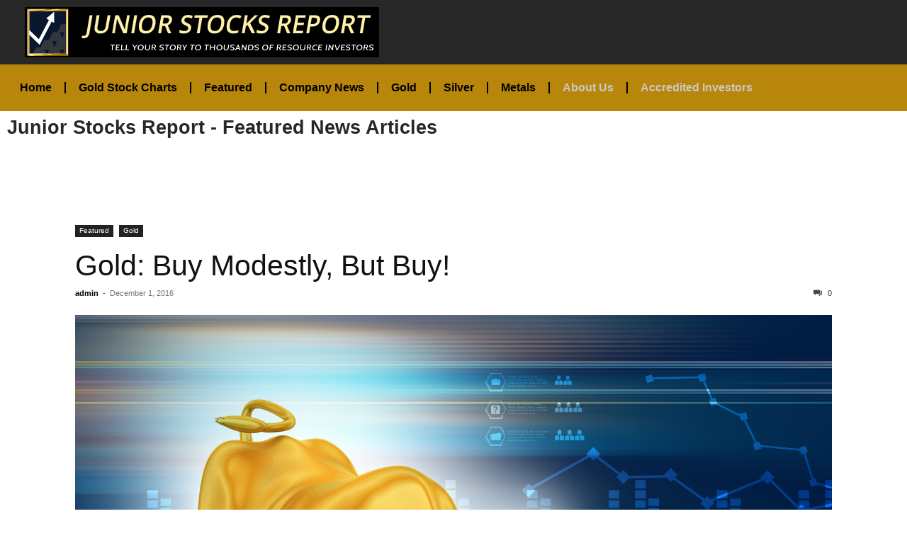

--- FILE ---
content_type: text/html; charset=UTF-8
request_url: https://www.juniorgoldreport.com/gold-buy-modestly-but-buy/
body_size: 13717
content:
<!DOCTYPE html>
<html dir="ltr" lang="en" prefix="og: https://ogp.me/ns#">
<head>
	<meta charset="UTF-8">
	<meta name="viewport" content="width=device-width, initial-scale=1.0, viewport-fit=cover" />		
		<!-- All in One SEO 4.9.3 - aioseo.com -->
	<meta name="description" content="Full Article: Gold: Buy Modestly, But Buy! By: Stewart Thomson It’s been a wild ride in 2016 for most gold community investors. Rather than wane, the violent price action may be about to accelerate. Please click here now. Top Goldman analysts are open to a stunning move in the oil price over the next 24 hours," />
	<meta name="robots" content="max-image-preview:large" />
	<meta name="author" content="admin"/>
	<link rel="canonical" href="https://www.juniorgoldreport.com/gold-buy-modestly-but-buy/" />
	<meta name="generator" content="All in One SEO (AIOSEO) 4.9.3" />
		<meta property="og:locale" content="en_US" />
		<meta property="og:site_name" content="Junior Stocks Report - Featured News Articles -" />
		<meta property="og:type" content="activity" />
		<meta property="og:title" content="Gold: Buy Modestly, But Buy! - Junior Stocks Report - Featured News Articles" />
		<meta property="og:description" content="Full Article: Gold: Buy Modestly, But Buy! By: Stewart Thomson It’s been a wild ride in 2016 for most gold community investors. Rather than wane, the violent price action may be about to accelerate. Please click here now. Top Goldman analysts are open to a stunning move in the oil price over the next 24 hours," />
		<meta property="og:url" content="https://www.juniorgoldreport.com/gold-buy-modestly-but-buy/" />
		<meta name="twitter:card" content="summary" />
		<meta name="twitter:title" content="Gold: Buy Modestly, But Buy! - Junior Stocks Report - Featured News Articles" />
		<meta name="twitter:description" content="Full Article: Gold: Buy Modestly, But Buy! By: Stewart Thomson It’s been a wild ride in 2016 for most gold community investors. Rather than wane, the violent price action may be about to accelerate. Please click here now. Top Goldman analysts are open to a stunning move in the oil price over the next 24 hours," />
		<script type="application/ld+json" class="aioseo-schema">
			{"@context":"https:\/\/schema.org","@graph":[{"@type":"BlogPosting","@id":"https:\/\/www.juniorgoldreport.com\/gold-buy-modestly-but-buy\/#blogposting","name":"Gold: Buy Modestly, But Buy! - Junior Stocks Report - Featured News Articles","headline":"Gold: Buy Modestly, But Buy!","author":{"@id":"https:\/\/www.juniorgoldreport.com\/author\/techwor8\/#author"},"publisher":{"@id":"https:\/\/www.juniorgoldreport.com\/#organization"},"image":{"@type":"ImageObject","url":"https:\/\/www.juniorgoldreport.com\/wp-content\/uploads\/2016\/09\/bull-market.jpg","width":1688,"height":1125,"caption":"Rising golden business bull in color background"},"datePublished":"2016-12-01T00:52:48-05:00","dateModified":"2016-11-30T04:55:42-05:00","inLanguage":"en","mainEntityOfPage":{"@id":"https:\/\/www.juniorgoldreport.com\/gold-buy-modestly-but-buy\/#webpage"},"isPartOf":{"@id":"https:\/\/www.juniorgoldreport.com\/gold-buy-modestly-but-buy\/#webpage"},"articleSection":"Featured, Gold, 321 Gold, gold, gold articles"},{"@type":"BreadcrumbList","@id":"https:\/\/www.juniorgoldreport.com\/gold-buy-modestly-but-buy\/#breadcrumblist","itemListElement":[{"@type":"ListItem","@id":"https:\/\/www.juniorgoldreport.com#listItem","position":1,"name":"Home","item":"https:\/\/www.juniorgoldreport.com","nextItem":{"@type":"ListItem","@id":"https:\/\/www.juniorgoldreport.com\/category\/featured\/#listItem","name":"Featured"}},{"@type":"ListItem","@id":"https:\/\/www.juniorgoldreport.com\/category\/featured\/#listItem","position":2,"name":"Featured","item":"https:\/\/www.juniorgoldreport.com\/category\/featured\/","nextItem":{"@type":"ListItem","@id":"https:\/\/www.juniorgoldreport.com\/gold-buy-modestly-but-buy\/#listItem","name":"Gold: Buy Modestly, But Buy!"},"previousItem":{"@type":"ListItem","@id":"https:\/\/www.juniorgoldreport.com#listItem","name":"Home"}},{"@type":"ListItem","@id":"https:\/\/www.juniorgoldreport.com\/gold-buy-modestly-but-buy\/#listItem","position":3,"name":"Gold: Buy Modestly, But Buy!","previousItem":{"@type":"ListItem","@id":"https:\/\/www.juniorgoldreport.com\/category\/featured\/#listItem","name":"Featured"}}]},{"@type":"Organization","@id":"https:\/\/www.juniorgoldreport.com\/#organization","name":"Junior Gold Report - Featured News Articles","url":"https:\/\/www.juniorgoldreport.com\/"},{"@type":"Person","@id":"https:\/\/www.juniorgoldreport.com\/author\/techwor8\/#author","url":"https:\/\/www.juniorgoldreport.com\/author\/techwor8\/","name":"admin","image":{"@type":"ImageObject","@id":"https:\/\/www.juniorgoldreport.com\/gold-buy-modestly-but-buy\/#authorImage","url":"https:\/\/secure.gravatar.com\/avatar\/d4407497548528916a092240cd5392978de97570f93c9119bf91fd3f0739a0f5?s=96&d=mm&r=g","width":96,"height":96,"caption":"admin"}},{"@type":"WebPage","@id":"https:\/\/www.juniorgoldreport.com\/gold-buy-modestly-but-buy\/#webpage","url":"https:\/\/www.juniorgoldreport.com\/gold-buy-modestly-but-buy\/","name":"Gold: Buy Modestly, But Buy! - Junior Stocks Report - Featured News Articles","description":"Full Article: Gold: Buy Modestly, But Buy! By: Stewart Thomson It\u2019s been a wild ride in 2016 for most gold community investors. Rather than wane, the violent price action may be about to accelerate. Please click here now. Top Goldman analysts are open to a stunning move in the oil price over the next 24 hours,","inLanguage":"en","isPartOf":{"@id":"https:\/\/www.juniorgoldreport.com\/#website"},"breadcrumb":{"@id":"https:\/\/www.juniorgoldreport.com\/gold-buy-modestly-but-buy\/#breadcrumblist"},"author":{"@id":"https:\/\/www.juniorgoldreport.com\/author\/techwor8\/#author"},"creator":{"@id":"https:\/\/www.juniorgoldreport.com\/author\/techwor8\/#author"},"image":{"@type":"ImageObject","url":"https:\/\/www.juniorgoldreport.com\/wp-content\/uploads\/2016\/09\/bull-market.jpg","@id":"https:\/\/www.juniorgoldreport.com\/gold-buy-modestly-but-buy\/#mainImage","width":1688,"height":1125,"caption":"Rising golden business bull in color background"},"primaryImageOfPage":{"@id":"https:\/\/www.juniorgoldreport.com\/gold-buy-modestly-but-buy\/#mainImage"},"datePublished":"2016-12-01T00:52:48-05:00","dateModified":"2016-11-30T04:55:42-05:00"},{"@type":"WebSite","@id":"https:\/\/www.juniorgoldreport.com\/#website","url":"https:\/\/www.juniorgoldreport.com\/","name":"Junior Gold Report - Featured News Articles","inLanguage":"en","publisher":{"@id":"https:\/\/www.juniorgoldreport.com\/#organization"}}]}
		</script>
		<!-- All in One SEO -->


	<!-- This site is optimized with the Yoast SEO plugin v26.8 - https://yoast.com/product/yoast-seo-wordpress/ -->
	<title>Gold: Buy Modestly, But Buy! - Junior Stocks Report - Featured News Articles</title>
	<link rel="canonical" href="https://www.juniorgoldreport.com/gold-buy-modestly-but-buy/" />
	<meta property="og:locale" content="en_US" />
	<meta property="og:type" content="article" />
	<meta property="og:title" content="Gold: Buy Modestly, But Buy! - Junior Stocks Report - Featured News Articles" />
	<meta property="og:description" content="Full Article: Gold: Buy Modestly, But Buy! By: Stewart Thomson It’s been a wild ride in 2016 for most gold community investors. Rather than wane, the violent price action may be about to accelerate. Please click here now. Top Goldman analysts are open to a stunning move in the oil price over the next 24 hours, [&hellip;]" />
	<meta property="og:url" content="https://www.juniorgoldreport.com/gold-buy-modestly-but-buy/" />
	<meta property="og:site_name" content="Junior Stocks Report - Featured News Articles" />
	<meta property="article:published_time" content="2016-12-01T00:52:48+00:00" />
	<meta property="og:image" content="https://www.juniorgoldreport.com/wp-content/uploads/2016/09/bull-market.jpg" />
	<meta property="og:image:width" content="1688" />
	<meta property="og:image:height" content="1125" />
	<meta property="og:image:type" content="image/jpeg" />
	<meta name="author" content="admin" />
	<meta name="twitter:card" content="summary_large_image" />
	<meta name="twitter:label1" content="Written by" />
	<meta name="twitter:data1" content="admin" />
	<meta name="twitter:label2" content="Est. reading time" />
	<meta name="twitter:data2" content="3 minutes" />
	<script type="application/ld+json" class="yoast-schema-graph">{"@context":"https://schema.org","@graph":[{"@type":"Article","@id":"https://www.juniorgoldreport.com/gold-buy-modestly-but-buy/#article","isPartOf":{"@id":"https://www.juniorgoldreport.com/gold-buy-modestly-but-buy/"},"author":{"name":"admin","@id":"https://www.juniorgoldreport.com/#/schema/person/093913360761211f30bbbb3a3b882fdb"},"headline":"Gold: Buy Modestly, But Buy!","datePublished":"2016-12-01T00:52:48+00:00","mainEntityOfPage":{"@id":"https://www.juniorgoldreport.com/gold-buy-modestly-but-buy/"},"wordCount":653,"publisher":{"@id":"https://www.juniorgoldreport.com/#organization"},"image":{"@id":"https://www.juniorgoldreport.com/gold-buy-modestly-but-buy/#primaryimage"},"thumbnailUrl":"https://www.juniorgoldreport.com/wp-content/uploads/2016/09/bull-market.jpg","keywords":["321 Gold","gold","gold articles"],"articleSection":["Featured","Gold"],"inLanguage":"en"},{"@type":"WebPage","@id":"https://www.juniorgoldreport.com/gold-buy-modestly-but-buy/","url":"https://www.juniorgoldreport.com/gold-buy-modestly-but-buy/","name":"Gold: Buy Modestly, But Buy! - Junior Stocks Report - Featured News Articles","isPartOf":{"@id":"https://www.juniorgoldreport.com/#website"},"primaryImageOfPage":{"@id":"https://www.juniorgoldreport.com/gold-buy-modestly-but-buy/#primaryimage"},"image":{"@id":"https://www.juniorgoldreport.com/gold-buy-modestly-but-buy/#primaryimage"},"thumbnailUrl":"https://www.juniorgoldreport.com/wp-content/uploads/2016/09/bull-market.jpg","datePublished":"2016-12-01T00:52:48+00:00","breadcrumb":{"@id":"https://www.juniorgoldreport.com/gold-buy-modestly-but-buy/#breadcrumb"},"inLanguage":"en","potentialAction":[{"@type":"ReadAction","target":["https://www.juniorgoldreport.com/gold-buy-modestly-but-buy/"]}]},{"@type":"ImageObject","inLanguage":"en","@id":"https://www.juniorgoldreport.com/gold-buy-modestly-but-buy/#primaryimage","url":"https://www.juniorgoldreport.com/wp-content/uploads/2016/09/bull-market.jpg","contentUrl":"https://www.juniorgoldreport.com/wp-content/uploads/2016/09/bull-market.jpg","width":1688,"height":1125,"caption":"Rising golden business bull in color background"},{"@type":"BreadcrumbList","@id":"https://www.juniorgoldreport.com/gold-buy-modestly-but-buy/#breadcrumb","itemListElement":[{"@type":"ListItem","position":1,"name":"Home","item":"https://www.juniorgoldreport.com/"},{"@type":"ListItem","position":2,"name":"Articles","item":"https://www.juniorgoldreport.com/articles/"},{"@type":"ListItem","position":3,"name":"Gold: Buy Modestly, But Buy!"}]},{"@type":"WebSite","@id":"https://www.juniorgoldreport.com/#website","url":"https://www.juniorgoldreport.com/","name":"Junior Stocks Report - Featured News Articles","description":"","publisher":{"@id":"https://www.juniorgoldreport.com/#organization"},"potentialAction":[{"@type":"SearchAction","target":{"@type":"EntryPoint","urlTemplate":"https://www.juniorgoldreport.com/?s={search_term_string}"},"query-input":{"@type":"PropertyValueSpecification","valueRequired":true,"valueName":"search_term_string"}}],"inLanguage":"en"},{"@type":"Organization","@id":"https://www.juniorgoldreport.com/#organization","name":"Junior Stocks Report - Featured News Articles","url":"https://www.juniorgoldreport.com/","logo":{"@type":"ImageObject","inLanguage":"en","@id":"https://www.juniorgoldreport.com/#/schema/logo/image/","url":"https://www.juniorgoldreport.com/wp-content/uploads/2023/04/site-logo.png","contentUrl":"https://www.juniorgoldreport.com/wp-content/uploads/2023/04/site-logo.png","width":1,"height":1,"caption":"Junior Stocks Report - Featured News Articles"},"image":{"@id":"https://www.juniorgoldreport.com/#/schema/logo/image/"}},{"@type":"Person","@id":"https://www.juniorgoldreport.com/#/schema/person/093913360761211f30bbbb3a3b882fdb","name":"admin","image":{"@type":"ImageObject","inLanguage":"en","@id":"https://www.juniorgoldreport.com/#/schema/person/image/","url":"https://secure.gravatar.com/avatar/d4407497548528916a092240cd5392978de97570f93c9119bf91fd3f0739a0f5?s=96&d=mm&r=g","contentUrl":"https://secure.gravatar.com/avatar/d4407497548528916a092240cd5392978de97570f93c9119bf91fd3f0739a0f5?s=96&d=mm&r=g","caption":"admin"},"url":"https://www.juniorgoldreport.com/author/techwor8/"}]}</script>
	<!-- / Yoast SEO plugin. -->


<link rel='dns-prefetch' href='//ajax.googleapis.com' />
<link rel='dns-prefetch' href='//www.googletagmanager.com' />
<link rel="alternate" type="application/rss+xml" title="Junior Stocks Report - Featured News Articles &raquo; Feed" href="https://www.juniorgoldreport.com/feed/" />
<link rel="alternate" type="application/rss+xml" title="Junior Stocks Report - Featured News Articles &raquo; Comments Feed" href="https://www.juniorgoldreport.com/comments/feed/" />
<link rel="alternate" type="application/rss+xml" title="Junior Stocks Report - Featured News Articles &raquo; Gold: Buy Modestly, But Buy! Comments Feed" href="https://www.juniorgoldreport.com/gold-buy-modestly-but-buy/feed/" />
<link rel="alternate" title="oEmbed (JSON)" type="application/json+oembed" href="https://www.juniorgoldreport.com/wp-json/oembed/1.0/embed?url=https%3A%2F%2Fwww.juniorgoldreport.com%2Fgold-buy-modestly-but-buy%2F" />
<link rel="alternate" title="oEmbed (XML)" type="text/xml+oembed" href="https://www.juniorgoldreport.com/wp-json/oembed/1.0/embed?url=https%3A%2F%2Fwww.juniorgoldreport.com%2Fgold-buy-modestly-but-buy%2F&#038;format=xml" />
<style id='wp-img-auto-sizes-contain-inline-css' type='text/css'>
img:is([sizes=auto i],[sizes^="auto," i]){contain-intrinsic-size:3000px 1500px}
/*# sourceURL=wp-img-auto-sizes-contain-inline-css */
</style>
<style id='wp-emoji-styles-inline-css' type='text/css'>

	img.wp-smiley, img.emoji {
		display: inline !important;
		border: none !important;
		box-shadow: none !important;
		height: 1em !important;
		width: 1em !important;
		margin: 0 0.07em !important;
		vertical-align: -0.1em !important;
		background: none !important;
		padding: 0 !important;
	}
/*# sourceURL=wp-emoji-styles-inline-css */
</style>
<link rel='stylesheet' id='aioseo/css/src/vue/standalone/blocks/table-of-contents/global.scss-css' href='https://www.juniorgoldreport.com/wp-content/plugins/all-in-one-seo-pack/dist/Lite/assets/css/table-of-contents/global.e90f6d47.css?ver=4.9.3' type='text/css' media='all' />
<link rel='stylesheet' id='wpa-css-css' href='https://www.juniorgoldreport.com/wp-content/plugins/honeypot/includes/css/wpa.css?ver=2.3.04' type='text/css' media='all' />
<link rel='stylesheet' id='stock-ticker-css' href='https://www.juniorgoldreport.com/wp-content/plugins/stock-ticker/assets/css/stock-ticker.min.css?ver=3.24.6' type='text/css' media='all' />
<link rel='stylesheet' id='stock-ticker-custom-css' href='https://www.juniorgoldreport.com/wp-content/uploads/stock-ticker-custom.css?ver=3.24.6' type='text/css' media='all' />
<link rel='stylesheet' id='elementor-icons-css' href='https://www.juniorgoldreport.com/wp-content/plugins/elementor/assets/lib/eicons/css/elementor-icons.min.css?ver=5.46.0' type='text/css' media='all' />
<link rel='stylesheet' id='elementor-frontend-css' href='https://www.juniorgoldreport.com/wp-content/plugins/elementor/assets/css/frontend.min.css?ver=3.34.2' type='text/css' media='all' />
<link rel='stylesheet' id='elementor-post-4908-css' href='https://www.juniorgoldreport.com/wp-content/uploads/elementor/css/post-4908.css?ver=1769020404' type='text/css' media='all' />
<link rel='stylesheet' id='elementor-pro-css' href='https://www.juniorgoldreport.com/wp-content/plugins/elementor-pro/assets/css/frontend.min.css?ver=3.23.0' type='text/css' media='all' />
<link rel='stylesheet' id='elementor-post-4912-css' href='https://www.juniorgoldreport.com/wp-content/uploads/elementor/css/post-4912.css?ver=1769020404' type='text/css' media='all' />
<link rel='stylesheet' id='elementor-post-4915-css' href='https://www.juniorgoldreport.com/wp-content/uploads/elementor/css/post-4915.css?ver=1769020405' type='text/css' media='all' />
<link rel='stylesheet' id='td-theme-css' href='https://www.juniorgoldreport.com/wp-content/themes/Newspaper/style.css?ver=12.3' type='text/css' media='all' />
<link rel='stylesheet' id='elementor-gf-local-poppins-css' href='http://www.juniorgoldreport.com/wp-content/uploads/elementor/google-fonts/css/poppins.css?ver=1742236521' type='text/css' media='all' />
<link rel='stylesheet' id='elementor-icons-shared-0-css' href='https://www.juniorgoldreport.com/wp-content/plugins/elementor/assets/lib/font-awesome/css/fontawesome.min.css?ver=5.15.3' type='text/css' media='all' />
<link rel='stylesheet' id='elementor-icons-fa-solid-css' href='https://www.juniorgoldreport.com/wp-content/plugins/elementor/assets/lib/font-awesome/css/solid.min.css?ver=5.15.3' type='text/css' media='all' />
<script type="text/javascript" src="https://www.juniorgoldreport.com/wp-includes/js/jquery/jquery.min.js?ver=3.7.1" id="jquery-core-js"></script>
<script type="text/javascript" src="https://www.juniorgoldreport.com/wp-includes/js/jquery/jquery-migrate.min.js?ver=3.4.1" id="jquery-migrate-js"></script>

<!-- Google tag (gtag.js) snippet added by Site Kit -->
<!-- Google Analytics snippet added by Site Kit -->
<script type="text/javascript" src="https://www.googletagmanager.com/gtag/js?id=GT-K54PMJCH" id="google_gtagjs-js" async></script>
<script type="text/javascript" id="google_gtagjs-js-after">
/* <![CDATA[ */
window.dataLayer = window.dataLayer || [];function gtag(){dataLayer.push(arguments);}
gtag("set","linker",{"domains":["www.juniorgoldreport.com"]});
gtag("js", new Date());
gtag("set", "developer_id.dZTNiMT", true);
gtag("config", "GT-K54PMJCH");
//# sourceURL=google_gtagjs-js-after
/* ]]> */
</script>
<link rel="https://api.w.org/" href="https://www.juniorgoldreport.com/wp-json/" /><link rel="alternate" title="JSON" type="application/json" href="https://www.juniorgoldreport.com/wp-json/wp/v2/posts/2201" /><link rel="EditURI" type="application/rsd+xml" title="RSD" href="https://www.juniorgoldreport.com/xmlrpc.php?rsd" />
<meta name="generator" content="WordPress 6.9" />
<link rel='shortlink' href='https://www.juniorgoldreport.com/?p=2201' />
<!-- start Simple Custom CSS and JS -->
<style type="text/css">
/* Add your CSS code here.

For example:
.example {
    color: red;
}

For brushing up on your CSS knowledge, check out http://www.w3schools.com/css/css_syntax.asp

End of comment */ 


li.cat-post-item {
    background: #fff;
    border-bottom: 5px solid #d3d3d3;
    /* box-shadow: 2px 2px #d3d3d3; */
    float: left;
    margin-right: 10px;
    margin-bottom: 15px;
    min-height: 280px;
    padding: 0;
    width: 48.5%;
}

a.grey-clr {color:red !important;}

.grey-clr a{
	color:#cacaca !important;
}

div#af-header-1931506851 {
    display: none;
}

div#af-footer-1931506851 {
    display: none;
}

@media only screen and (min-device-width: 980px) {
	.panel-row-style-Cat-Post-RowHome-Fetured-Post.Home-Fetured-Post .cat-post-item.thumb-zoom-img, .panel-row-style-Cat-Post-Row li.cat-post-item {
    background: #fff;
    border-bottom: 5px solid #d3d3d3;
    /* box-shadow: 2px 2px #d3d3d3; */
    float: left;
    margin-right: 10px;
    margin-bottom: 15px;
    min-height: 280px;
    padding: 0;
    width: 48.5%;
}
}

.widget-title {
    margin-bottom: 5px;
    background: #b8860b;
    padding: 15px 10px;
}

.author-box-wrap {
    display: none;
}

@media (max-width: 767px) {
.panel-row-style-Cat-Post-RowHome-Fetured-Post.Home-Fetured-Post .cat-post-item.thumb-zoom-img, .panel-row-style-Cat-Post-Row li.cat-post-item {
    width: 100% !important;
    padding: 10px;
	}}
.td-crumb-container, .td-page-title
{
display:none !important;}
.text
{
	color:#000000 !important;
}
.contact-us input, .contact-us textarea{
	border:2px solid #CACACA !important;

	
}
.gfield_label
{	font-weight:normal !important;
	
}
.gfield_required .gfield_required_text
{
	color:#000 !important;
}


.contact-us input:focus,.contact-us textarea:focus{
	outline:none !important;
}

.contact-us input[type="submit"]{
width:150px !important;
	background: #9d8400;
    border: none;
    border-bottom: 3px solid #141412;
    border-radius: 2px;
    color: #fff;
    display: inline-block;
    padding: 15px 30px 15px 30px;
    text-decoration: none;
	
}
.contact-us input[type="submit"]:hover{

	background: #dbc186 !important;
    
    color: #fff;
   	
}
@media screen and (max-width: 480px)
{
	.contact-us input, .contact-us input[type="submit"] 
	{
		width:100% !important;
	}
}
.comments{
	display:none !important;
}

.td-container{
	padding-top:2rem !important;
}

.page-nav .current {
    background-color: #B8860B !important;
    color: #fff;
    border-color: #B8860B !important;
}</style>
<!-- end Simple Custom CSS and JS -->
<meta name="generator" content="Site Kit by Google 1.170.0" /><meta name="generator" content="Elementor 3.34.2; features: additional_custom_breakpoints; settings: css_print_method-external, google_font-enabled, font_display-swap">
			<style>
				.e-con.e-parent:nth-of-type(n+4):not(.e-lazyloaded):not(.e-no-lazyload),
				.e-con.e-parent:nth-of-type(n+4):not(.e-lazyloaded):not(.e-no-lazyload) * {
					background-image: none !important;
				}
				@media screen and (max-height: 1024px) {
					.e-con.e-parent:nth-of-type(n+3):not(.e-lazyloaded):not(.e-no-lazyload),
					.e-con.e-parent:nth-of-type(n+3):not(.e-lazyloaded):not(.e-no-lazyload) * {
						background-image: none !important;
					}
				}
				@media screen and (max-height: 640px) {
					.e-con.e-parent:nth-of-type(n+2):not(.e-lazyloaded):not(.e-no-lazyload),
					.e-con.e-parent:nth-of-type(n+2):not(.e-lazyloaded):not(.e-no-lazyload) * {
						background-image: none !important;
					}
				}
			</style>
			<link rel="icon" href="https://www.juniorgoldreport.com/wp-content/uploads/2016/05/logo-image-150x150.png" sizes="32x32" />
<link rel="icon" href="https://www.juniorgoldreport.com/wp-content/uploads/2016/05/logo-image.png" sizes="192x192" />
<link rel="apple-touch-icon" href="https://www.juniorgoldreport.com/wp-content/uploads/2016/05/logo-image.png" />
<meta name="msapplication-TileImage" content="https://www.juniorgoldreport.com/wp-content/uploads/2016/05/logo-image.png" />
</head>
<body class="wp-singular post-template-default single single-post postid-2201 single-format-standard wp-custom-logo wp-theme-Newspaper elementor-default elementor-kit-4908">
		<div data-elementor-type="header" data-elementor-id="4912" class="elementor elementor-4912 elementor-location-header" data-elementor-post-type="elementor_library">
					<section class="elementor-section elementor-top-section elementor-element elementor-element-93ab8e9 elementor-hidden-tablet elementor-hidden-mobile elementor-section-boxed elementor-section-height-default elementor-section-height-default" data-id="93ab8e9" data-element_type="section" data-settings="{&quot;background_background&quot;:&quot;classic&quot;}">
						<div class="elementor-container elementor-column-gap-default">
					<div class="elementor-column elementor-col-50 elementor-top-column elementor-element elementor-element-3a9e69e" data-id="3a9e69e" data-element_type="column">
			<div class="elementor-widget-wrap elementor-element-populated">
						<div class="elementor-element elementor-element-8ee44b0 elementor-widget elementor-widget-image" data-id="8ee44b0" data-element_type="widget" data-widget_type="image.default">
				<div class="elementor-widget-container">
																<a href="https://www.juniorgoldreport.com">
							<img width="500" height="71" src="https://www.juniorgoldreport.com/wp-content/uploads/2023/04/Junior-Stocks-Report.png" class="attachment-full size-full wp-image-5422" alt="" srcset="https://www.juniorgoldreport.com/wp-content/uploads/2023/04/Junior-Stocks-Report.png 500w, https://www.juniorgoldreport.com/wp-content/uploads/2023/04/Junior-Stocks-Report-300x43.png 300w" sizes="(max-width: 500px) 100vw, 500px" />								</a>
															</div>
				</div>
					</div>
		</div>
				<div class="elementor-column elementor-col-50 elementor-top-column elementor-element elementor-element-5e39854" data-id="5e39854" data-element_type="column">
			<div class="elementor-widget-wrap elementor-element-populated">
						<div class="elementor-element elementor-element-7d6298b elementor-widget elementor-widget-image" data-id="7d6298b" data-element_type="widget" data-widget_type="image.default">
				<div class="elementor-widget-container">
																<a href="https://www.juniorgoldreport.com/subscribe/">
							<img width="610" height="120" src="http://www.juniorgoldreport.com/wp-content/uploads/2023/04/banner-sub-rnd-1.png" class="attachment-full size-full wp-image-4922" alt="" srcset="http://www.juniorgoldreport.com/wp-content/uploads/2023/04/banner-sub-rnd-1.png 610w, http://www.juniorgoldreport.com/wp-content/uploads/2023/04/banner-sub-rnd-1-300x59.png 300w" sizes="(max-width: 610px) 100vw, 610px" />								</a>
															</div>
				</div>
					</div>
		</div>
					</div>
		</section>
				<section class="elementor-section elementor-top-section elementor-element elementor-element-907e8f7 elementor-hidden-tablet elementor-hidden-mobile elementor-section-boxed elementor-section-height-default elementor-section-height-default" data-id="907e8f7" data-element_type="section" data-settings="{&quot;background_background&quot;:&quot;classic&quot;}">
						<div class="elementor-container elementor-column-gap-default">
					<div class="elementor-column elementor-col-100 elementor-top-column elementor-element elementor-element-9290db5" data-id="9290db5" data-element_type="column">
			<div class="elementor-widget-wrap elementor-element-populated">
						<div class="elementor-element elementor-element-f2b4e5d elementor-nav-menu--stretch elementor-nav-menu--dropdown-tablet elementor-nav-menu__text-align-aside elementor-nav-menu--toggle elementor-nav-menu--burger elementor-widget elementor-widget-nav-menu" data-id="f2b4e5d" data-element_type="widget" data-settings="{&quot;full_width&quot;:&quot;stretch&quot;,&quot;layout&quot;:&quot;horizontal&quot;,&quot;submenu_icon&quot;:{&quot;value&quot;:&quot;&lt;i class=\&quot;fas fa-caret-down\&quot;&gt;&lt;\/i&gt;&quot;,&quot;library&quot;:&quot;fa-solid&quot;},&quot;toggle&quot;:&quot;burger&quot;}" data-widget_type="nav-menu.default">
				<div class="elementor-widget-container">
								<nav aria-label="Menu" class="elementor-nav-menu--main elementor-nav-menu__container elementor-nav-menu--layout-horizontal e--pointer-none">
				<ul id="menu-1-f2b4e5d" class="elementor-nav-menu"><li class="menu-item menu-item-type-post_type menu-item-object-page menu-item-home menu-item-5048"><a href="https://www.juniorgoldreport.com/" class="elementor-item">Home</a></li>
<li class="menu-item menu-item-type-post_type menu-item-object-page menu-item-829"><a href="https://www.juniorgoldreport.com/gold-stock-charts/" class="elementor-item">Gold Stock Charts</a></li>
<li class="menu-item menu-item-type-taxonomy menu-item-object-category current-post-ancestor current-menu-parent current-post-parent menu-item-331"><a href="https://www.juniorgoldreport.com/category/featured/" class="elementor-item">Featured</a></li>
<li class="menu-item menu-item-type-custom menu-item-object-custom menu-item-1038"><a href="https://www.juniorgoldreport.com/category/company-news-archive/" class="elementor-item">Company News</a></li>
<li class="menu-item menu-item-type-taxonomy menu-item-object-category current-post-ancestor current-menu-parent current-post-parent menu-item-337"><a href="https://www.juniorgoldreport.com/category/gold/" class="elementor-item">Gold</a></li>
<li class="menu-item menu-item-type-taxonomy menu-item-object-category menu-item-333"><a href="https://www.juniorgoldreport.com/category/silver/" class="elementor-item">Silver</a></li>
<li class="menu-item menu-item-type-taxonomy menu-item-object-category menu-item-334"><a href="https://www.juniorgoldreport.com/category/metals/" class="elementor-item">Metals</a></li>
<li class="grey-clr menu-item menu-item-type-post_type menu-item-object-page menu-item-718"><a href="https://www.juniorgoldreport.com/about-us/" class="elementor-item">About Us</a></li>
<li class="grey-clr menu-item menu-item-type-post_type menu-item-object-page menu-item-695"><a href="https://www.juniorgoldreport.com/accredited-investors/" class="elementor-item">Accredited Investors</a></li>
</ul>			</nav>
					<div class="elementor-menu-toggle" role="button" tabindex="0" aria-label="Menu Toggle" aria-expanded="false">
			<i aria-hidden="true" role="presentation" class="elementor-menu-toggle__icon--open eicon-menu-bar"></i><i aria-hidden="true" role="presentation" class="elementor-menu-toggle__icon--close eicon-close"></i>			<span class="elementor-screen-only">Menu</span>
		</div>
					<nav class="elementor-nav-menu--dropdown elementor-nav-menu__container" aria-hidden="true">
				<ul id="menu-2-f2b4e5d" class="elementor-nav-menu"><li class="menu-item menu-item-type-post_type menu-item-object-page menu-item-home menu-item-5048"><a href="https://www.juniorgoldreport.com/" class="elementor-item" tabindex="-1">Home</a></li>
<li class="menu-item menu-item-type-post_type menu-item-object-page menu-item-829"><a href="https://www.juniorgoldreport.com/gold-stock-charts/" class="elementor-item" tabindex="-1">Gold Stock Charts</a></li>
<li class="menu-item menu-item-type-taxonomy menu-item-object-category current-post-ancestor current-menu-parent current-post-parent menu-item-331"><a href="https://www.juniorgoldreport.com/category/featured/" class="elementor-item" tabindex="-1">Featured</a></li>
<li class="menu-item menu-item-type-custom menu-item-object-custom menu-item-1038"><a href="https://www.juniorgoldreport.com/category/company-news-archive/" class="elementor-item" tabindex="-1">Company News</a></li>
<li class="menu-item menu-item-type-taxonomy menu-item-object-category current-post-ancestor current-menu-parent current-post-parent menu-item-337"><a href="https://www.juniorgoldreport.com/category/gold/" class="elementor-item" tabindex="-1">Gold</a></li>
<li class="menu-item menu-item-type-taxonomy menu-item-object-category menu-item-333"><a href="https://www.juniorgoldreport.com/category/silver/" class="elementor-item" tabindex="-1">Silver</a></li>
<li class="menu-item menu-item-type-taxonomy menu-item-object-category menu-item-334"><a href="https://www.juniorgoldreport.com/category/metals/" class="elementor-item" tabindex="-1">Metals</a></li>
<li class="grey-clr menu-item menu-item-type-post_type menu-item-object-page menu-item-718"><a href="https://www.juniorgoldreport.com/about-us/" class="elementor-item" tabindex="-1">About Us</a></li>
<li class="grey-clr menu-item menu-item-type-post_type menu-item-object-page menu-item-695"><a href="https://www.juniorgoldreport.com/accredited-investors/" class="elementor-item" tabindex="-1">Accredited Investors</a></li>
</ul>			</nav>
						</div>
				</div>
					</div>
		</div>
					</div>
		</section>
				<section class="elementor-section elementor-top-section elementor-element elementor-element-a0d876d elementor-hidden-desktop elementor-section-boxed elementor-section-height-default elementor-section-height-default" data-id="a0d876d" data-element_type="section" data-settings="{&quot;background_background&quot;:&quot;classic&quot;}">
						<div class="elementor-container elementor-column-gap-default">
					<div class="elementor-column elementor-col-50 elementor-top-column elementor-element elementor-element-c4998e2" data-id="c4998e2" data-element_type="column">
			<div class="elementor-widget-wrap elementor-element-populated">
						<div class="elementor-element elementor-element-61b10e4 elementor-widget elementor-widget-image" data-id="61b10e4" data-element_type="widget" data-widget_type="image.default">
				<div class="elementor-widget-container">
																<a href="https://www.juniorgoldreport.com">
							<img width="500" height="71" src="https://www.juniorgoldreport.com/wp-content/uploads/2023/04/Junior-Stocks-Report.png" class="attachment-full size-full wp-image-5422" alt="" srcset="https://www.juniorgoldreport.com/wp-content/uploads/2023/04/Junior-Stocks-Report.png 500w, https://www.juniorgoldreport.com/wp-content/uploads/2023/04/Junior-Stocks-Report-300x43.png 300w" sizes="(max-width: 500px) 100vw, 500px" />								</a>
															</div>
				</div>
					</div>
		</div>
				<div class="elementor-column elementor-col-50 elementor-top-column elementor-element elementor-element-f12839b" data-id="f12839b" data-element_type="column">
			<div class="elementor-widget-wrap elementor-element-populated">
						<div class="elementor-element elementor-element-e78ad90 elementor-nav-menu--stretch elementor-nav-menu--dropdown-tablet elementor-nav-menu__text-align-aside elementor-nav-menu--toggle elementor-nav-menu--burger elementor-widget elementor-widget-nav-menu" data-id="e78ad90" data-element_type="widget" data-settings="{&quot;full_width&quot;:&quot;stretch&quot;,&quot;layout&quot;:&quot;horizontal&quot;,&quot;submenu_icon&quot;:{&quot;value&quot;:&quot;&lt;i class=\&quot;fas fa-caret-down\&quot;&gt;&lt;\/i&gt;&quot;,&quot;library&quot;:&quot;fa-solid&quot;},&quot;toggle&quot;:&quot;burger&quot;}" data-widget_type="nav-menu.default">
				<div class="elementor-widget-container">
								<nav aria-label="Menu" class="elementor-nav-menu--main elementor-nav-menu__container elementor-nav-menu--layout-horizontal e--pointer-none">
				<ul id="menu-1-e78ad90" class="elementor-nav-menu"><li class="menu-item menu-item-type-post_type menu-item-object-page menu-item-home menu-item-5048"><a href="https://www.juniorgoldreport.com/" class="elementor-item">Home</a></li>
<li class="menu-item menu-item-type-post_type menu-item-object-page menu-item-829"><a href="https://www.juniorgoldreport.com/gold-stock-charts/" class="elementor-item">Gold Stock Charts</a></li>
<li class="menu-item menu-item-type-taxonomy menu-item-object-category current-post-ancestor current-menu-parent current-post-parent menu-item-331"><a href="https://www.juniorgoldreport.com/category/featured/" class="elementor-item">Featured</a></li>
<li class="menu-item menu-item-type-custom menu-item-object-custom menu-item-1038"><a href="https://www.juniorgoldreport.com/category/company-news-archive/" class="elementor-item">Company News</a></li>
<li class="menu-item menu-item-type-taxonomy menu-item-object-category current-post-ancestor current-menu-parent current-post-parent menu-item-337"><a href="https://www.juniorgoldreport.com/category/gold/" class="elementor-item">Gold</a></li>
<li class="menu-item menu-item-type-taxonomy menu-item-object-category menu-item-333"><a href="https://www.juniorgoldreport.com/category/silver/" class="elementor-item">Silver</a></li>
<li class="menu-item menu-item-type-taxonomy menu-item-object-category menu-item-334"><a href="https://www.juniorgoldreport.com/category/metals/" class="elementor-item">Metals</a></li>
<li class="grey-clr menu-item menu-item-type-post_type menu-item-object-page menu-item-718"><a href="https://www.juniorgoldreport.com/about-us/" class="elementor-item">About Us</a></li>
<li class="grey-clr menu-item menu-item-type-post_type menu-item-object-page menu-item-695"><a href="https://www.juniorgoldreport.com/accredited-investors/" class="elementor-item">Accredited Investors</a></li>
</ul>			</nav>
					<div class="elementor-menu-toggle" role="button" tabindex="0" aria-label="Menu Toggle" aria-expanded="false">
			<i aria-hidden="true" role="presentation" class="elementor-menu-toggle__icon--open eicon-menu-bar"></i><i aria-hidden="true" role="presentation" class="elementor-menu-toggle__icon--close eicon-close"></i>			<span class="elementor-screen-only">Menu</span>
		</div>
					<nav class="elementor-nav-menu--dropdown elementor-nav-menu__container" aria-hidden="true">
				<ul id="menu-2-e78ad90" class="elementor-nav-menu"><li class="menu-item menu-item-type-post_type menu-item-object-page menu-item-home menu-item-5048"><a href="https://www.juniorgoldreport.com/" class="elementor-item" tabindex="-1">Home</a></li>
<li class="menu-item menu-item-type-post_type menu-item-object-page menu-item-829"><a href="https://www.juniorgoldreport.com/gold-stock-charts/" class="elementor-item" tabindex="-1">Gold Stock Charts</a></li>
<li class="menu-item menu-item-type-taxonomy menu-item-object-category current-post-ancestor current-menu-parent current-post-parent menu-item-331"><a href="https://www.juniorgoldreport.com/category/featured/" class="elementor-item" tabindex="-1">Featured</a></li>
<li class="menu-item menu-item-type-custom menu-item-object-custom menu-item-1038"><a href="https://www.juniorgoldreport.com/category/company-news-archive/" class="elementor-item" tabindex="-1">Company News</a></li>
<li class="menu-item menu-item-type-taxonomy menu-item-object-category current-post-ancestor current-menu-parent current-post-parent menu-item-337"><a href="https://www.juniorgoldreport.com/category/gold/" class="elementor-item" tabindex="-1">Gold</a></li>
<li class="menu-item menu-item-type-taxonomy menu-item-object-category menu-item-333"><a href="https://www.juniorgoldreport.com/category/silver/" class="elementor-item" tabindex="-1">Silver</a></li>
<li class="menu-item menu-item-type-taxonomy menu-item-object-category menu-item-334"><a href="https://www.juniorgoldreport.com/category/metals/" class="elementor-item" tabindex="-1">Metals</a></li>
<li class="grey-clr menu-item menu-item-type-post_type menu-item-object-page menu-item-718"><a href="https://www.juniorgoldreport.com/about-us/" class="elementor-item" tabindex="-1">About Us</a></li>
<li class="grey-clr menu-item menu-item-type-post_type menu-item-object-page menu-item-695"><a href="https://www.juniorgoldreport.com/accredited-investors/" class="elementor-item" tabindex="-1">Accredited Investors</a></li>
</ul>			</nav>
						</div>
				</div>
					</div>
		</div>
					</div>
		</section>
				<section class="elementor-section elementor-top-section elementor-element elementor-element-1d1c9fb elementor-section-boxed elementor-section-height-default elementor-section-height-default" data-id="1d1c9fb" data-element_type="section">
						<div class="elementor-container elementor-column-gap-default">
					<div class="elementor-column elementor-col-100 elementor-top-column elementor-element elementor-element-f57d125" data-id="f57d125" data-element_type="column">
			<div class="elementor-widget-wrap elementor-element-populated">
						<div class="elementor-element elementor-element-1638391 elementor-widget elementor-widget-theme-site-title elementor-widget-heading" data-id="1638391" data-element_type="widget" data-widget_type="theme-site-title.default">
				<div class="elementor-widget-container">
					<h2 class="elementor-heading-title elementor-size-default"><a href="https://www.juniorgoldreport.com">Junior Stocks Report - Featured News Articles</a></h2>				</div>
				</div>
					</div>
		</div>
					</div>
		</section>
				<section class="elementor-section elementor-top-section elementor-element elementor-element-8b58e8b elementor-section-boxed elementor-section-height-default elementor-section-height-default" data-id="8b58e8b" data-element_type="section">
						<div class="elementor-container elementor-column-gap-default">
					<div class="elementor-column elementor-col-100 elementor-top-column elementor-element elementor-element-c208612" data-id="c208612" data-element_type="column">
			<div class="elementor-widget-wrap elementor-element-populated">
						<div class="elementor-element elementor-element-7c15e80 elementor-widget elementor-widget-theme-site-logo elementor-widget-image" data-id="7c15e80" data-element_type="widget" data-widget_type="theme-site-logo.default">
				<div class="elementor-widget-container">
											<a href="https://www.juniorgoldreport.com">
			<img width="1" height="1" src="https://www.juniorgoldreport.com/wp-content/uploads/2023/04/site-logo.png" class="attachment-full size-full wp-image-5420" alt="" />				</a>
											</div>
				</div>
					</div>
		</div>
					</div>
		</section>
				<section class="elementor-section elementor-top-section elementor-element elementor-element-3438240 elementor-section-boxed elementor-section-height-default elementor-section-height-default" data-id="3438240" data-element_type="section">
						<div class="elementor-container elementor-column-gap-default">
					<div class="elementor-column elementor-col-100 elementor-top-column elementor-element elementor-element-055e617" data-id="055e617" data-element_type="column">
			<div class="elementor-widget-wrap elementor-element-populated">
						<div class="elementor-element elementor-element-5f77d26 elementor-widget elementor-widget-theme-site-logo elementor-widget-image" data-id="5f77d26" data-element_type="widget" data-widget_type="theme-site-logo.default">
				<div class="elementor-widget-container">
											<a href="https://www.juniorgoldreport.com">
			<img width="1" height="1" src="https://www.juniorgoldreport.com/wp-content/uploads/2023/04/site-logo.png" class="attachment-full size-full wp-image-5420" alt="" />				</a>
											</div>
				</div>
					</div>
		</div>
					</div>
		</section>
				</div>
		
    <div class="td-main-content-wrap td-container-wrap">
        <div class="td-container">
            <div class="td-crumb-container">
                <div class="entry-crumbs"><span><a title="" class="entry-crumb" href="https://www.juniorgoldreport.com/">Home</a></span> <i class="td-icon-right td-bread-sep"></i> <span><a title="View all posts in Featured" class="entry-crumb" href="https://www.juniorgoldreport.com/category/featured/">Featured</a></span> <i class="td-icon-right td-bread-sep td-bred-no-url-last"></i> <span class="td-bred-no-url-last">Gold: Buy Modestly, But Buy!</span></div>            </div>

            <div class="td-pb-row">
                <div class="td-pb-span12 td-main-content">
                    <div class="td-ss-main-content">
                            <article class="post-2201 post type-post status-publish format-standard has-post-thumbnail hentry category-featured category-gold tag-321-gold tag-gold tag-gold-articles">
        <div class="td-post-header">
            <ul class="td-category">
                                        <li class="entry-category"><a href="https://www.juniorgoldreport.com/category/featured/">Featured</a></li>
                                            <li class="entry-category"><a href="https://www.juniorgoldreport.com/category/gold/">Gold</a></li>
                                </ul>

            <header class="td-post-title">
                <!-- title -->
                <h3 class="entry-title td-module-title">
                    <a href="https://www.juniorgoldreport.com/gold-buy-modestly-but-buy/" rel="bookmark" title="Gold: Buy Modestly, But Buy!">
                        Gold: Buy Modestly, But Buy!                    </a>
                </h3>

                <div class="td-module-meta-info">
                    <!-- author -->
                    <div class="td-post-author-name">
                        <a href="https://www.juniorgoldreport.com/author/techwor8/">admin</a>
                        <div class="td-author-line"> - </div>
                    </div>

                    <!-- date -->
                    <span class="td-post-date">
                        <time class="entry-date updated td-module-date" datetime="2016-12-01T00:52:48+00:00" >December 1, 2016</time>
                    </span>

                    <!-- comments -->
                    <div class="td-post-comments">
                        <a href="https://www.juniorgoldreport.com/gold-buy-modestly-but-buy/#respond">
                            <i class="td-icon-comments"></i>
                            0                        </a>
                    </div>
                </div>
            </header>

            <div class="td-post-content tagdiv-type">
                <!-- image -->
                                        <div class="td-post-featured-image">
                                                            <figure>
                                    <img class="entry-thumb" src="https://www.juniorgoldreport.com/wp-content/uploads/2016/09/bull-market.jpg" alt="Gold: Buy Modestly, But Buy!" title="Gold: Buy Modestly, But Buy!" />
                                    <figcaption class="wp-caption-text">Rising golden business bull in color background</figcaption>
                                </figure>
                                                    </div>
                
                <p>Full Article: <a href="http://www.321gold.com/editorials/thomson_s/thomson_s_112916.html">Gold: Buy Modestly, But Buy!</a></p>
<p>By: Stewart Thomson</p>
<ol>
<li>It’s been a wild ride in 2016 for most gold community investors. <i>Rather than wane, the violent price action may be about to accelerate.
<p></i></li>
<li>Please <a href="http://www.graceland-updates.com/images/stories/16nov/2016nov29oil1.png">click here now</a>. Top Goldman analysts are open to a stunning move in the oil price over the next 24 hours, as a key OPEC meeting takes place</li>
</ol>
<p>&nbsp;</p>
<p>Full Article: <a href="http://www.321gold.com/editorials/thomson_s/thomson_s_112916.html">Gold: Buy Modestly, But Buy!</a></p>
<p>By: Stewart Thomson</p>
<p>&nbsp;</p>
<div style="font-size: 10px;">
<p><strong>Disclaimer</strong>© 2010 Junior Gold Report<strong><em>Junior Gold Report’ Newsletter</em></strong><strong>:</strong> Junior Gold Report’s Newsletter is published as a copyright publication of Junior Gold Report (JGR). <strong><em>No Guarantee as to Content:</em></strong> Although JGR attempts to research thoroughly and present information based on sources we believe to be reliable, there are no guarantees as to the accuracy or completeness of the information contained herein. Any statements expressed are subject to change without notice. JGR, its associates, authors, and affiliates are not responsible for errors or omissions. <strong><em>Consideration for Services: </em></strong>JGR, it’s editor, affiliates, associates, partners, family members, or contractors may have an interest or position in featured, written-up companies, as well as sponsored companies which compensate JGR. JGR, it’s owner and affiliates/associates may buy/sell and trade the company’s stock written up/video created on from time to time. JGR has been paid by the company written up. JGR has been paid by the company written up. Thus, multiple conflicts of interests exist. Therefore, information provided herewithin should not be construed as a financial analysis but rather as an advertisement. The author’s views and opinions regarding the companies featured in reports are his own views and are based on information that he has researched independently and has received, which the author assumes to be reliable. <strong><em>No Offer to Sell Securities: </em></strong>JGR is not a registered investment advisor. JGR is intended for informational, educational and research purposes only. It is not to be considered as investment advice. Subscribers are encouraged to conduct their own research and due diligence, and consult with their own independent financial and tax advisors with respect to any investment opportunity. No statement or expression of any opinions contained in this report constitutes an offer to buy or sell the shares of the companies mentioned herein. <strong><em>Links</em>: </strong>JGR may contain links to related websites for stock quotes, charts, etc. JGR is not responsible for the content of or the privacy practices of these sites. <strong><em>Release of Liability:</em></strong> By reading JGR, you agree to hold Junior Gold Report its associates, sponsors, affiliates, and partners harmless and to completely release them from any and all liabilities due to any and all losses, damages, or injuries (financial or otherwise) that may be incurred.</p>
<p><strong>Forward Looking Statements </strong><br />
Except for statements of historical fact, certain information contained herein constitutes forward-looking statements. Forward looking statements are usually identified by our use of certain terminology, including &#8220;will&#8221;, &#8220;believes&#8221;, &#8220;may&#8221;, &#8220;expects&#8221;, &#8220;should&#8221;, &#8220;seeks&#8221;, &#8220;anticipates&#8221;, &#8220;has potential to&#8221;, or &#8220;intends&#8217; or by discussions of strategy, forward looking numbers or intentions. Such forward-looking statements involve known and unknown risks, uncertainties and other factors which may cause our actual results or achievements to be materially different from any future results or achievements expressed or implied by such forward-looking statements. Forward-looking statements are statements that are not historical facts, and include but are not limited to, estimates and their underlying assumptions; statements regarding plans, objectives and expectations with respect to the effectiveness of the Company&#8217;s business model; future operations, products and services; the impact of regulatory initiatives on the Company&#8217;s operations; the size of and opportunities related to the market for the Company&#8217;s products; general industry and macroeconomic growth rates; expectations related to possible joint and/or strategic ventures and statements regarding future performance. Junior Gold Report does not take responsibility for accuracy of forward looking statements and advises the reader to perform own due diligence on forward looking numbers or statements.</p>
</div>
            </div>

            <footer>
                                        <div class="td-post-source-tags">
                            <ul class="td-tags td-post-small-box clearfix">
                                <li><span>TAGS</span></li>
                                                                        <li><a href="https://www.juniorgoldreport.com/tag/321-gold/">321 Gold</a></li>
                                                                        <li><a href="https://www.juniorgoldreport.com/tag/gold/">gold</a></li>
                                                                        <li><a href="https://www.juniorgoldreport.com/tag/gold-articles/">gold articles</a></li>
                                                            </ul>
                        </div>
                                        <div class="td-block-row td-post-next-prev">
                                                            <div class="td-block-span6 td-post-prev-post">
                                    <div class="td-post-next-prev-content">
                                        <span>Previous article</span>
                                        <a href="https://www.juniorgoldreport.com/gold-ban-or-not-indias-gold-market-will-shrink-analyst/">Gold Ban or Not, India’s Gold Market Will Shrink &#8211; Analyst</a>
                                    </div>
                                </div>
                            
                            <div class="td-next-prev-separator"></div>

                                                    <div class="td-block-span6 td-post-next-post">
                                <div class="td-post-next-prev-content">
                                    <span>Next article</span>
                                    <a href="https://www.juniorgoldreport.com/rick-rule-on-the-future-of-the-junior-resource-market/">Rick Rule on the Future of the Junior Resource Market</a>
                                </div>
                            </div>
                                                </div>
                
                <!-- author box -->
                                <div class="author-box-wrap">
                    <a href="https://www.juniorgoldreport.com/author/techwor8/">
                        <img alt='' src='https://secure.gravatar.com/avatar/d4407497548528916a092240cd5392978de97570f93c9119bf91fd3f0739a0f5?s=96&#038;d=mm&#038;r=g' srcset='https://secure.gravatar.com/avatar/d4407497548528916a092240cd5392978de97570f93c9119bf91fd3f0739a0f5?s=192&#038;d=mm&#038;r=g 2x' class='avatar avatar-96 photo' height='96' width='96' decoding='async'/>                    </a>

                    <div class="desc">
                        <div class="td-author-name vcard author"><span class="fn">
                            <a href="https://www.juniorgoldreport.com/author/techwor8/">admin</a>
                        </span></div>

                        
                        <div class="td-author-description">
                                                    </div>

                        <div class="clearfix"></div>
                    </div>
                </div>
            </footer>
        </div>
    </article>
	<div class="comments" id="comments">
            </div> <!-- /.content -->
                    </div>
                </div>
            </div>
        </div>
    </div>

		<div data-elementor-type="footer" data-elementor-id="4915" class="elementor elementor-4915 elementor-location-footer" data-elementor-post-type="elementor_library">
					<section class="elementor-section elementor-top-section elementor-element elementor-element-abb2236 elementor-section-full_width elementor-section-height-default elementor-section-height-default" data-id="abb2236" data-element_type="section" data-settings="{&quot;background_background&quot;:&quot;classic&quot;}">
						<div class="elementor-container elementor-column-gap-no">
					<div class="elementor-column elementor-col-33 elementor-top-column elementor-element elementor-element-12c6418" data-id="12c6418" data-element_type="column">
			<div class="elementor-widget-wrap elementor-element-populated">
						<div class="elementor-element elementor-element-063a25d elementor-widget__width-inherit elementor-widget elementor-widget-heading" data-id="063a25d" data-element_type="widget" data-widget_type="heading.default">
				<div class="elementor-widget-container">
					<h3 class="elementor-heading-title elementor-size-default">RECENT POSTS</h3>				</div>
				</div>
				<div class="elementor-element elementor-element-6ae6ba9 elementor-icon-list--layout-traditional elementor-list-item-link-full_width elementor-widget elementor-widget-icon-list" data-id="6ae6ba9" data-element_type="widget" data-widget_type="icon-list.default">
				<div class="elementor-widget-container">
							<ul class="elementor-icon-list-items">
							<li class="elementor-icon-list-item">
											<a href="https://www.juniorgoldreport.com/gold-stocks-a-bullish-wind-begins-to-blow/">

												<span class="elementor-icon-list-icon">
							<i aria-hidden="true" class="fas fa-angle-double-right"></i>						</span>
										<span class="elementor-icon-list-text">Gold Stocks: A Bullish Wind Begins To Blow</span>
											</a>
									</li>
								<li class="elementor-icon-list-item">
											<a href="https://www.juniorgoldreport.com/banking-dominos-continue-to-fall-as-silicon-valley-bank-is-seized/">

												<span class="elementor-icon-list-icon">
							<i aria-hidden="true" class="fas fa-angle-double-right"></i>						</span>
										<span class="elementor-icon-list-text">Banking dominos continue to fall as Silicon Valley Bank is seized</span>
											</a>
									</li>
								<li class="elementor-icon-list-item">
											<a href="https://www.juniorgoldreport.com/gold-stocks-to-reach-new-bull-market-highs-with-bob-hoye/">

												<span class="elementor-icon-list-icon">
							<i aria-hidden="true" class="fas fa-angle-double-right"></i>						</span>
										<span class="elementor-icon-list-text">Gold Stocks to Reach New Bull Market Highs with Bob Hoye</span>
											</a>
									</li>
								<li class="elementor-icon-list-item">
											<a href="https://www.juniorgoldreport.com/central-banks-continue-to-scoop-up-gold-in-2023-as-gold-price-holds-the-mid-1800-level/">

												<span class="elementor-icon-list-icon">
							<i aria-hidden="true" class="fas fa-angle-double-right"></i>						</span>
										<span class="elementor-icon-list-text">Central banks continue to scoop up gold in 2023 as gold price holds the mid-$1,800 level</span>
											</a>
									</li>
								<li class="elementor-icon-list-item">
											<a href="https://www.juniorgoldreport.com/what-could-slow-the-red-hot-resource-sector/">

												<span class="elementor-icon-list-icon">
							<i aria-hidden="true" class="fas fa-angle-double-right"></i>						</span>
										<span class="elementor-icon-list-text">What could slow the red-hot resource sector?</span>
											</a>
									</li>
						</ul>
						</div>
				</div>
					</div>
		</div>
				<div class="elementor-column elementor-col-33 elementor-top-column elementor-element elementor-element-073f308" data-id="073f308" data-element_type="column">
			<div class="elementor-widget-wrap elementor-element-populated">
						<div class="elementor-element elementor-element-6dc14d3 elementor-widget__width-inherit elementor-widget elementor-widget-heading" data-id="6dc14d3" data-element_type="widget" data-widget_type="heading.default">
				<div class="elementor-widget-container">
					<h3 class="elementor-heading-title elementor-size-default">QUICK LINKS</h3>				</div>
				</div>
				<div class="elementor-element elementor-element-d714ced elementor-icon-list--layout-traditional elementor-list-item-link-full_width elementor-widget elementor-widget-icon-list" data-id="d714ced" data-element_type="widget" data-widget_type="icon-list.default">
				<div class="elementor-widget-container">
							<ul class="elementor-icon-list-items">
							<li class="elementor-icon-list-item">
											<a href="https://www.juniorgoldreport.com/about-us/">

												<span class="elementor-icon-list-icon">
							<i aria-hidden="true" class="fas fa-angle-double-right"></i>						</span>
										<span class="elementor-icon-list-text">About</span>
											</a>
									</li>
								<li class="elementor-icon-list-item">
											<a href="https://www.juniorgoldreport.com/contact-us/">

												<span class="elementor-icon-list-icon">
							<i aria-hidden="true" class="fas fa-angle-double-right"></i>						</span>
										<span class="elementor-icon-list-text">Contact Us</span>
											</a>
									</li>
								<li class="elementor-icon-list-item">
											<a href="https://www.juniorgoldreport.com/advertise-and-promote/">

												<span class="elementor-icon-list-icon">
							<i aria-hidden="true" class="fas fa-angle-double-right"></i>						</span>
										<span class="elementor-icon-list-text">Advertise/Promote With Us</span>
											</a>
									</li>
								<li class="elementor-icon-list-item">
											<a href="https://www.juniorgoldreport.com/disclaimer/">

												<span class="elementor-icon-list-icon">
							<i aria-hidden="true" class="fas fa-angle-double-right"></i>						</span>
										<span class="elementor-icon-list-text">Disclaimer</span>
											</a>
									</li>
								<li class="elementor-icon-list-item">
											<a href="http://staging.juniorgoldreport.com/feed">

												<span class="elementor-icon-list-icon">
							<i aria-hidden="true" class="fas fa-angle-double-right"></i>						</span>
										<span class="elementor-icon-list-text">RSS Feed</span>
											</a>
									</li>
								<li class="elementor-icon-list-item">
											<a href="http://staging.juniorgoldreport.com/sitemap.xml">

												<span class="elementor-icon-list-icon">
							<i aria-hidden="true" class="fas fa-angle-double-right"></i>						</span>
										<span class="elementor-icon-list-text">Site Map</span>
											</a>
									</li>
						</ul>
						</div>
				</div>
					</div>
		</div>
				<div class="elementor-column elementor-col-33 elementor-top-column elementor-element elementor-element-de39e61" data-id="de39e61" data-element_type="column">
			<div class="elementor-widget-wrap elementor-element-populated">
						<div class="elementor-element elementor-element-785eb4a elementor-widget elementor-widget-image" data-id="785eb4a" data-element_type="widget" data-widget_type="image.default">
				<div class="elementor-widget-container">
																<a href="https://www.juniorgoldreport.com">
							<img width="500" height="71" src="https://www.juniorgoldreport.com/wp-content/uploads/2023/04/Junior-Stocks-Report.png" class="attachment-full size-full wp-image-5422" alt="" srcset="https://www.juniorgoldreport.com/wp-content/uploads/2023/04/Junior-Stocks-Report.png 500w, https://www.juniorgoldreport.com/wp-content/uploads/2023/04/Junior-Stocks-Report-300x43.png 300w" sizes="(max-width: 500px) 100vw, 500px" />								</a>
															</div>
				</div>
					</div>
		</div>
					</div>
		</section>
				<section class="elementor-section elementor-top-section elementor-element elementor-element-767d66e elementor-section-full_width elementor-section-height-default elementor-section-height-default" data-id="767d66e" data-element_type="section" data-settings="{&quot;background_background&quot;:&quot;classic&quot;}">
						<div class="elementor-container elementor-column-gap-default">
					<div class="elementor-column elementor-col-100 elementor-top-column elementor-element elementor-element-06414f2" data-id="06414f2" data-element_type="column">
			<div class="elementor-widget-wrap elementor-element-populated">
						<div class="elementor-element elementor-element-4539de9 elementor-widget-divider--view-line elementor-widget elementor-widget-divider" data-id="4539de9" data-element_type="widget" data-widget_type="divider.default">
				<div class="elementor-widget-container">
							<div class="elementor-divider">
			<span class="elementor-divider-separator">
						</span>
		</div>
						</div>
				</div>
				<div class="elementor-element elementor-element-6fc84ed elementor-widget elementor-widget-text-editor" data-id="6fc84ed" data-element_type="widget" data-widget_type="text-editor.default">
				<div class="elementor-widget-container">
									<p>Copyright © 2024. All rights reserved.</p>								</div>
				</div>
					</div>
		</div>
					</div>
		</section>
				</div>
		
<script type="speculationrules">
{"prefetch":[{"source":"document","where":{"and":[{"href_matches":"/*"},{"not":{"href_matches":["/wp-*.php","/wp-admin/*","/wp-content/uploads/*","/wp-content/*","/wp-content/plugins/*","/wp-content/themes/Newspaper/*","/*\\?(.+)"]}},{"not":{"selector_matches":"a[rel~=\"nofollow\"]"}},{"not":{"selector_matches":".no-prefetch, .no-prefetch a"}}]},"eagerness":"conservative"}]}
</script>
			<script>
				const lazyloadRunObserver = () => {
					const lazyloadBackgrounds = document.querySelectorAll( `.e-con.e-parent:not(.e-lazyloaded)` );
					const lazyloadBackgroundObserver = new IntersectionObserver( ( entries ) => {
						entries.forEach( ( entry ) => {
							if ( entry.isIntersecting ) {
								let lazyloadBackground = entry.target;
								if( lazyloadBackground ) {
									lazyloadBackground.classList.add( 'e-lazyloaded' );
								}
								lazyloadBackgroundObserver.unobserve( entry.target );
							}
						});
					}, { rootMargin: '200px 0px 200px 0px' } );
					lazyloadBackgrounds.forEach( ( lazyloadBackground ) => {
						lazyloadBackgroundObserver.observe( lazyloadBackground );
					} );
				};
				const events = [
					'DOMContentLoaded',
					'elementor/lazyload/observe',
				];
				events.forEach( ( event ) => {
					document.addEventListener( event, lazyloadRunObserver );
				} );
			</script>
			<link rel='stylesheet' id='widget-image-css' href='https://www.juniorgoldreport.com/wp-content/plugins/elementor/assets/css/widget-image.min.css?ver=3.34.2' type='text/css' media='all' />
<link rel='stylesheet' id='widget-heading-css' href='https://www.juniorgoldreport.com/wp-content/plugins/elementor/assets/css/widget-heading.min.css?ver=3.34.2' type='text/css' media='all' />
<link rel='stylesheet' id='widget-icon-list-css' href='https://www.juniorgoldreport.com/wp-content/plugins/elementor/assets/css/widget-icon-list.min.css?ver=3.34.2' type='text/css' media='all' />
<link rel='stylesheet' id='widget-divider-css' href='https://www.juniorgoldreport.com/wp-content/plugins/elementor/assets/css/widget-divider.min.css?ver=3.34.2' type='text/css' media='all' />
<script type="text/javascript" src="https://www.juniorgoldreport.com/wp-content/plugins/honeypot/includes/js/wpa.js?ver=2.3.04" id="wpascript-js"></script>
<script type="text/javascript" id="wpascript-js-after">
/* <![CDATA[ */
wpa_field_info = {"wpa_field_name":"jvflap963","wpa_field_value":101014,"wpa_add_test":"no"}
//# sourceURL=wpascript-js-after
/* ]]> */
</script>
<script type="text/javascript" src="https://ajax.googleapis.com/ajax/libs/webfont/1.6.26/webfont.js?ver=1.2.75.4" id="mo-google-webfont-js"></script>
<script type="text/javascript" id="mailoptin-js-extra">
/* <![CDATA[ */
var mailoptin_globals = {"public_js":"https://www.juniorgoldreport.com/wp-content/plugins/mailoptin/src/core/src/assets/js/src","public_sound":"https://www.juniorgoldreport.com/wp-content/plugins/mailoptin/src/core/src/assets/sound/","mailoptin_ajaxurl":"/gold-buy-modestly-but-buy/?mailoptin-ajax=%%endpoint%%","is_customize_preview":"false","disable_impression_tracking":"false","sidebar":"0","js_required_title":"Title is required.","is_new_returning_visitors_cookies":"false"};
//# sourceURL=mailoptin-js-extra
/* ]]> */
</script>
<script type="text/javascript" src="https://www.juniorgoldreport.com/wp-content/plugins/mailoptin/src/core/src/assets/js/mailoptin.min.js?ver=1.2.75.4" id="mailoptin-js"></script>
<script type="text/javascript" src="https://www.juniorgoldreport.com/wp-content/plugins/stock-ticker/assets/js/jquery.webticker.min.js?ver=2.2.0.2" id="jquery-webticker-js"></script>
<script type="text/javascript" id="stock-ticker-js-extra">
/* <![CDATA[ */
var stockTickerJs = {"ajax_url":"https://www.juniorgoldreport.com/wp-admin/admin-ajax.php","nonce":"b9b54a8c91"};
//# sourceURL=stock-ticker-js-extra
/* ]]> */
</script>
<script type="text/javascript" src="https://www.juniorgoldreport.com/wp-content/plugins/stock-ticker/assets/js/jquery.stockticker.min.js?ver=3.24.6" id="stock-ticker-js"></script>
<script type="text/javascript" src="https://www.juniorgoldreport.com/wp-content/themes/Newspaper/includes/js/tagdiv-theme.min.js?ver=12.3" id="tagdiv-theme-js-js"></script>
<script type="text/javascript" src="https://www.juniorgoldreport.com/wp-content/plugins/elementor/assets/js/webpack.runtime.min.js?ver=3.34.2" id="elementor-webpack-runtime-js"></script>
<script type="text/javascript" src="https://www.juniorgoldreport.com/wp-content/plugins/elementor/assets/js/frontend-modules.min.js?ver=3.34.2" id="elementor-frontend-modules-js"></script>
<script type="text/javascript" src="https://www.juniorgoldreport.com/wp-includes/js/jquery/ui/core.min.js?ver=1.13.3" id="jquery-ui-core-js"></script>
<script type="text/javascript" id="elementor-frontend-js-before">
/* <![CDATA[ */
var elementorFrontendConfig = {"environmentMode":{"edit":false,"wpPreview":false,"isScriptDebug":false},"i18n":{"shareOnFacebook":"Share on Facebook","shareOnTwitter":"Share on Twitter","pinIt":"Pin it","download":"Download","downloadImage":"Download image","fullscreen":"Fullscreen","zoom":"Zoom","share":"Share","playVideo":"Play Video","previous":"Previous","next":"Next","close":"Close","a11yCarouselPrevSlideMessage":"Previous slide","a11yCarouselNextSlideMessage":"Next slide","a11yCarouselFirstSlideMessage":"This is the first slide","a11yCarouselLastSlideMessage":"This is the last slide","a11yCarouselPaginationBulletMessage":"Go to slide"},"is_rtl":false,"breakpoints":{"xs":0,"sm":480,"md":768,"lg":1025,"xl":1440,"xxl":1600},"responsive":{"breakpoints":{"mobile":{"label":"Mobile Portrait","value":767,"default_value":767,"direction":"max","is_enabled":true},"mobile_extra":{"label":"Mobile Landscape","value":880,"default_value":880,"direction":"max","is_enabled":false},"tablet":{"label":"Tablet Portrait","value":1024,"default_value":1024,"direction":"max","is_enabled":true},"tablet_extra":{"label":"Tablet Landscape","value":1200,"default_value":1200,"direction":"max","is_enabled":false},"laptop":{"label":"Laptop","value":1366,"default_value":1366,"direction":"max","is_enabled":false},"widescreen":{"label":"Widescreen","value":2400,"default_value":2400,"direction":"min","is_enabled":false}},"hasCustomBreakpoints":false},"version":"3.34.2","is_static":false,"experimentalFeatures":{"additional_custom_breakpoints":true,"theme_builder_v2":true,"home_screen":true,"global_classes_should_enforce_capabilities":true,"e_variables":true,"cloud-library":true,"e_opt_in_v4_page":true,"e_interactions":true,"e_editor_one":true,"import-export-customization":true,"display-conditions":true,"form-submissions":true,"taxonomy-filter":true},"urls":{"assets":"https:\/\/www.juniorgoldreport.com\/wp-content\/plugins\/elementor\/assets\/","ajaxurl":"https:\/\/www.juniorgoldreport.com\/wp-admin\/admin-ajax.php","uploadUrl":"http:\/\/www.juniorgoldreport.com\/wp-content\/uploads"},"nonces":{"floatingButtonsClickTracking":"446d3e4b86"},"swiperClass":"swiper","settings":{"page":[],"editorPreferences":[]},"kit":{"active_breakpoints":["viewport_mobile","viewport_tablet"],"global_image_lightbox":"yes","lightbox_enable_counter":"yes","lightbox_enable_fullscreen":"yes","lightbox_enable_zoom":"yes","lightbox_enable_share":"yes","lightbox_title_src":"title","lightbox_description_src":"description"},"post":{"id":2201,"title":"Gold%3A%20Buy%20Modestly%2C%20But%20Buy%21%20-%20Junior%20Stocks%20Report%20-%20Featured%20News%20Articles","excerpt":"","featuredImage":"https:\/\/www.juniorgoldreport.com\/wp-content\/uploads\/2016\/09\/bull-market-1024x682.jpg"}};
//# sourceURL=elementor-frontend-js-before
/* ]]> */
</script>
<script type="text/javascript" src="https://www.juniorgoldreport.com/wp-content/plugins/elementor/assets/js/frontend.min.js?ver=3.34.2" id="elementor-frontend-js"></script>
<script type="text/javascript" src="https://www.juniorgoldreport.com/wp-content/plugins/elementor-pro/assets/lib/smartmenus/jquery.smartmenus.min.js?ver=1.2.1" id="smartmenus-js"></script>
<script type="text/javascript" id="aweber-wpn-script-handle-js-extra">
/* <![CDATA[ */
var aweber_wpn_vars = {"plugin_base_path":"https://www.juniorgoldreport.com/wp-content/plugins/aweber-web-form-widget/php/","register_aweber_service_worker":""};
//# sourceURL=aweber-wpn-script-handle-js-extra
/* ]]> */
</script>
<script type="text/javascript" src="https://www.juniorgoldreport.com/wp-content/plugins/aweber-web-form-widget/php/../src/js/aweber-wpn-script.js?ver=v7.3.30" id="aweber-wpn-script-handle-js"></script>
<script type="text/javascript" src="https://www.juniorgoldreport.com/wp-content/plugins/elementor-pro/assets/js/webpack-pro.runtime.min.js?ver=3.23.0" id="elementor-pro-webpack-runtime-js"></script>
<script type="text/javascript" src="https://www.juniorgoldreport.com/wp-includes/js/dist/hooks.min.js?ver=dd5603f07f9220ed27f1" id="wp-hooks-js"></script>
<script type="text/javascript" src="https://www.juniorgoldreport.com/wp-includes/js/dist/i18n.min.js?ver=c26c3dc7bed366793375" id="wp-i18n-js"></script>
<script type="text/javascript" id="wp-i18n-js-after">
/* <![CDATA[ */
wp.i18n.setLocaleData( { 'text direction\u0004ltr': [ 'ltr' ] } );
//# sourceURL=wp-i18n-js-after
/* ]]> */
</script>
<script type="text/javascript" id="elementor-pro-frontend-js-before">
/* <![CDATA[ */
var ElementorProFrontendConfig = {"ajaxurl":"https:\/\/www.juniorgoldreport.com\/wp-admin\/admin-ajax.php","nonce":"25ec36c64b","urls":{"assets":"https:\/\/www.juniorgoldreport.com\/wp-content\/plugins\/elementor-pro\/assets\/","rest":"https:\/\/www.juniorgoldreport.com\/wp-json\/"},"shareButtonsNetworks":{"facebook":{"title":"Facebook","has_counter":true},"twitter":{"title":"Twitter"},"linkedin":{"title":"LinkedIn","has_counter":true},"pinterest":{"title":"Pinterest","has_counter":true},"reddit":{"title":"Reddit","has_counter":true},"vk":{"title":"VK","has_counter":true},"odnoklassniki":{"title":"OK","has_counter":true},"tumblr":{"title":"Tumblr"},"digg":{"title":"Digg"},"skype":{"title":"Skype"},"stumbleupon":{"title":"StumbleUpon","has_counter":true},"mix":{"title":"Mix"},"telegram":{"title":"Telegram"},"pocket":{"title":"Pocket","has_counter":true},"xing":{"title":"XING","has_counter":true},"whatsapp":{"title":"WhatsApp"},"email":{"title":"Email"},"print":{"title":"Print"},"x-twitter":{"title":"X"},"threads":{"title":"Threads"}},"facebook_sdk":{"lang":"en","app_id":""},"lottie":{"defaultAnimationUrl":"https:\/\/www.juniorgoldreport.com\/wp-content\/plugins\/elementor-pro\/modules\/lottie\/assets\/animations\/default.json"}};
//# sourceURL=elementor-pro-frontend-js-before
/* ]]> */
</script>
<script type="text/javascript" src="https://www.juniorgoldreport.com/wp-content/plugins/elementor-pro/assets/js/frontend.min.js?ver=3.23.0" id="elementor-pro-frontend-js"></script>
<script type="text/javascript" src="https://www.juniorgoldreport.com/wp-content/plugins/elementor-pro/assets/js/elements-handlers.min.js?ver=3.23.0" id="pro-elements-handlers-js"></script>
<script id="wp-emoji-settings" type="application/json">
{"baseUrl":"https://s.w.org/images/core/emoji/17.0.2/72x72/","ext":".png","svgUrl":"https://s.w.org/images/core/emoji/17.0.2/svg/","svgExt":".svg","source":{"concatemoji":"https://www.juniorgoldreport.com/wp-includes/js/wp-emoji-release.min.js?ver=6.9"}}
</script>
<script type="module">
/* <![CDATA[ */
/*! This file is auto-generated */
const a=JSON.parse(document.getElementById("wp-emoji-settings").textContent),o=(window._wpemojiSettings=a,"wpEmojiSettingsSupports"),s=["flag","emoji"];function i(e){try{var t={supportTests:e,timestamp:(new Date).valueOf()};sessionStorage.setItem(o,JSON.stringify(t))}catch(e){}}function c(e,t,n){e.clearRect(0,0,e.canvas.width,e.canvas.height),e.fillText(t,0,0);t=new Uint32Array(e.getImageData(0,0,e.canvas.width,e.canvas.height).data);e.clearRect(0,0,e.canvas.width,e.canvas.height),e.fillText(n,0,0);const a=new Uint32Array(e.getImageData(0,0,e.canvas.width,e.canvas.height).data);return t.every((e,t)=>e===a[t])}function p(e,t){e.clearRect(0,0,e.canvas.width,e.canvas.height),e.fillText(t,0,0);var n=e.getImageData(16,16,1,1);for(let e=0;e<n.data.length;e++)if(0!==n.data[e])return!1;return!0}function u(e,t,n,a){switch(t){case"flag":return n(e,"\ud83c\udff3\ufe0f\u200d\u26a7\ufe0f","\ud83c\udff3\ufe0f\u200b\u26a7\ufe0f")?!1:!n(e,"\ud83c\udde8\ud83c\uddf6","\ud83c\udde8\u200b\ud83c\uddf6")&&!n(e,"\ud83c\udff4\udb40\udc67\udb40\udc62\udb40\udc65\udb40\udc6e\udb40\udc67\udb40\udc7f","\ud83c\udff4\u200b\udb40\udc67\u200b\udb40\udc62\u200b\udb40\udc65\u200b\udb40\udc6e\u200b\udb40\udc67\u200b\udb40\udc7f");case"emoji":return!a(e,"\ud83e\u1fac8")}return!1}function f(e,t,n,a){let r;const o=(r="undefined"!=typeof WorkerGlobalScope&&self instanceof WorkerGlobalScope?new OffscreenCanvas(300,150):document.createElement("canvas")).getContext("2d",{willReadFrequently:!0}),s=(o.textBaseline="top",o.font="600 32px Arial",{});return e.forEach(e=>{s[e]=t(o,e,n,a)}),s}function r(e){var t=document.createElement("script");t.src=e,t.defer=!0,document.head.appendChild(t)}a.supports={everything:!0,everythingExceptFlag:!0},new Promise(t=>{let n=function(){try{var e=JSON.parse(sessionStorage.getItem(o));if("object"==typeof e&&"number"==typeof e.timestamp&&(new Date).valueOf()<e.timestamp+604800&&"object"==typeof e.supportTests)return e.supportTests}catch(e){}return null}();if(!n){if("undefined"!=typeof Worker&&"undefined"!=typeof OffscreenCanvas&&"undefined"!=typeof URL&&URL.createObjectURL&&"undefined"!=typeof Blob)try{var e="postMessage("+f.toString()+"("+[JSON.stringify(s),u.toString(),c.toString(),p.toString()].join(",")+"));",a=new Blob([e],{type:"text/javascript"});const r=new Worker(URL.createObjectURL(a),{name:"wpTestEmojiSupports"});return void(r.onmessage=e=>{i(n=e.data),r.terminate(),t(n)})}catch(e){}i(n=f(s,u,c,p))}t(n)}).then(e=>{for(const n in e)a.supports[n]=e[n],a.supports.everything=a.supports.everything&&a.supports[n],"flag"!==n&&(a.supports.everythingExceptFlag=a.supports.everythingExceptFlag&&a.supports[n]);var t;a.supports.everythingExceptFlag=a.supports.everythingExceptFlag&&!a.supports.flag,a.supports.everything||((t=a.source||{}).concatemoji?r(t.concatemoji):t.wpemoji&&t.twemoji&&(r(t.twemoji),r(t.wpemoji)))});
//# sourceURL=https://www.juniorgoldreport.com/wp-includes/js/wp-emoji-loader.min.js
/* ]]> */
</script>

</body>
</html>

<!--
Performance optimized by W3 Total Cache. Learn more: https://www.boldgrid.com/w3-total-cache/?utm_source=w3tc&utm_medium=footer_comment&utm_campaign=free_plugin


Served from: www.juniorgoldreport.com @ 2026-01-22 10:01:20 by W3 Total Cache
-->

--- FILE ---
content_type: text/css
request_url: https://www.juniorgoldreport.com/wp-content/uploads/elementor/css/post-4908.css?ver=1769020404
body_size: 121
content:
.elementor-kit-4908{--e-global-color-primary:#272727;--e-global-color-secondary:#B8860B;--e-global-color-text:#000000;--e-global-color-accent:#61CE70;--e-global-typography-primary-font-family:"Poppins";--e-global-typography-primary-font-weight:600;--e-global-typography-secondary-font-family:"Poppins";--e-global-typography-secondary-font-weight:400;--e-global-typography-text-font-family:"Poppins";--e-global-typography-text-font-weight:400;--e-global-typography-accent-font-family:"Poppins";--e-global-typography-accent-font-weight:500;font-family:"Poppins", Sans-serif;}.elementor-kit-4908 e-page-transition{background-color:#FFBC7D;}.elementor-kit-4908 a{font-family:"Poppins", Sans-serif;}.elementor-kit-4908 h1{font-family:"Poppins", Sans-serif;}.elementor-kit-4908 h2{font-family:"Poppins", Sans-serif;}.elementor-kit-4908 h3{font-family:"Poppins", Sans-serif;}.elementor-kit-4908 h4{font-family:"Poppins", Sans-serif;}.elementor-kit-4908 h5{font-family:"Poppins", Sans-serif;}.elementor-kit-4908 h6{font-family:"Poppins", Sans-serif;}.elementor-section.elementor-section-boxed > .elementor-container{max-width:1140px;}.e-con{--container-max-width:1140px;}.elementor-widget:not(:last-child){margin-block-end:20px;}.elementor-element{--widgets-spacing:20px 20px;--widgets-spacing-row:20px;--widgets-spacing-column:20px;}{}h1.entry-title{display:var(--page-title-display);}@media(max-width:1024px){.elementor-section.elementor-section-boxed > .elementor-container{max-width:1024px;}.e-con{--container-max-width:1024px;}}@media(max-width:767px){.elementor-section.elementor-section-boxed > .elementor-container{max-width:767px;}.e-con{--container-max-width:767px;}}